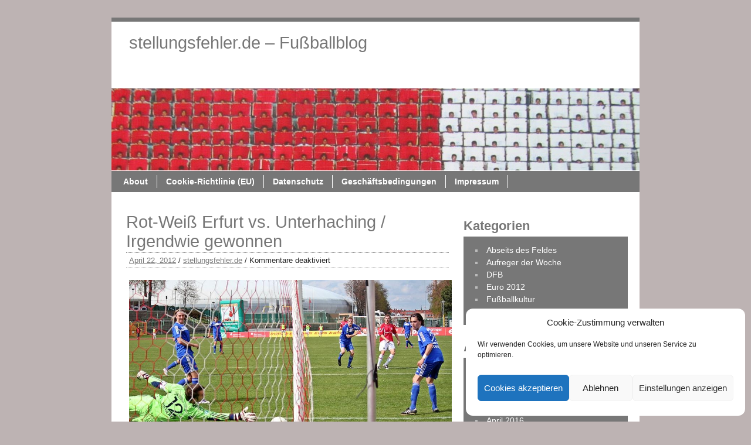

--- FILE ---
content_type: text/html; charset=UTF-8
request_url: https://stellungsfehler.de/2012/04/22/rot-weis-erfurt-vs-unterhaching-irgendwie-21-gewonnen/
body_size: 16669
content:
<!DOCTYPE html><!-- HTML 5 -->
<html lang="de">

<head>
	<meta http-equiv="Content-Type" content="text/html; charset=UTF-8" />
	<link rel="pingback" href="https://stellungsfehler.de/xmlrpc.php" />
	
	<title>Rot-Weiß Erfurt vs. Unterhaching / Irgendwie gewonnen | stellungsfehler.de - Fußballblog</title>

<meta name='robots' content='max-image-preview:large' />
<link rel='dns-prefetch' href='//fonts.googleapis.com' />
<link rel="alternate" type="application/rss+xml" title="stellungsfehler.de - Fußballblog &raquo; Feed" href="https://stellungsfehler.de/feed/" />
<link rel="alternate" type="application/rss+xml" title="stellungsfehler.de - Fußballblog &raquo; Kommentar-Feed" href="https://stellungsfehler.de/comments/feed/" />
<link rel="alternate" title="oEmbed (JSON)" type="application/json+oembed" href="https://stellungsfehler.de/wp-json/oembed/1.0/embed?url=https%3A%2F%2Fstellungsfehler.de%2F2012%2F04%2F22%2Frot-weis-erfurt-vs-unterhaching-irgendwie-21-gewonnen%2F" />
<link rel="alternate" title="oEmbed (XML)" type="text/xml+oembed" href="https://stellungsfehler.de/wp-json/oembed/1.0/embed?url=https%3A%2F%2Fstellungsfehler.de%2F2012%2F04%2F22%2Frot-weis-erfurt-vs-unterhaching-irgendwie-21-gewonnen%2F&#038;format=xml" />
<style id='wp-img-auto-sizes-contain-inline-css' type='text/css'>
img:is([sizes=auto i],[sizes^="auto," i]){contain-intrinsic-size:3000px 1500px}
/*# sourceURL=wp-img-auto-sizes-contain-inline-css */
</style>
<style id='wp-emoji-styles-inline-css' type='text/css'>

	img.wp-smiley, img.emoji {
		display: inline !important;
		border: none !important;
		box-shadow: none !important;
		height: 1em !important;
		width: 1em !important;
		margin: 0 0.07em !important;
		vertical-align: -0.1em !important;
		background: none !important;
		padding: 0 !important;
	}
/*# sourceURL=wp-emoji-styles-inline-css */
</style>
<style id='wp-block-library-inline-css' type='text/css'>
:root{--wp-block-synced-color:#7a00df;--wp-block-synced-color--rgb:122,0,223;--wp-bound-block-color:var(--wp-block-synced-color);--wp-editor-canvas-background:#ddd;--wp-admin-theme-color:#007cba;--wp-admin-theme-color--rgb:0,124,186;--wp-admin-theme-color-darker-10:#006ba1;--wp-admin-theme-color-darker-10--rgb:0,107,160.5;--wp-admin-theme-color-darker-20:#005a87;--wp-admin-theme-color-darker-20--rgb:0,90,135;--wp-admin-border-width-focus:2px}@media (min-resolution:192dpi){:root{--wp-admin-border-width-focus:1.5px}}.wp-element-button{cursor:pointer}:root .has-very-light-gray-background-color{background-color:#eee}:root .has-very-dark-gray-background-color{background-color:#313131}:root .has-very-light-gray-color{color:#eee}:root .has-very-dark-gray-color{color:#313131}:root .has-vivid-green-cyan-to-vivid-cyan-blue-gradient-background{background:linear-gradient(135deg,#00d084,#0693e3)}:root .has-purple-crush-gradient-background{background:linear-gradient(135deg,#34e2e4,#4721fb 50%,#ab1dfe)}:root .has-hazy-dawn-gradient-background{background:linear-gradient(135deg,#faaca8,#dad0ec)}:root .has-subdued-olive-gradient-background{background:linear-gradient(135deg,#fafae1,#67a671)}:root .has-atomic-cream-gradient-background{background:linear-gradient(135deg,#fdd79a,#004a59)}:root .has-nightshade-gradient-background{background:linear-gradient(135deg,#330968,#31cdcf)}:root .has-midnight-gradient-background{background:linear-gradient(135deg,#020381,#2874fc)}:root{--wp--preset--font-size--normal:16px;--wp--preset--font-size--huge:42px}.has-regular-font-size{font-size:1em}.has-larger-font-size{font-size:2.625em}.has-normal-font-size{font-size:var(--wp--preset--font-size--normal)}.has-huge-font-size{font-size:var(--wp--preset--font-size--huge)}.has-text-align-center{text-align:center}.has-text-align-left{text-align:left}.has-text-align-right{text-align:right}.has-fit-text{white-space:nowrap!important}#end-resizable-editor-section{display:none}.aligncenter{clear:both}.items-justified-left{justify-content:flex-start}.items-justified-center{justify-content:center}.items-justified-right{justify-content:flex-end}.items-justified-space-between{justify-content:space-between}.screen-reader-text{border:0;clip-path:inset(50%);height:1px;margin:-1px;overflow:hidden;padding:0;position:absolute;width:1px;word-wrap:normal!important}.screen-reader-text:focus{background-color:#ddd;clip-path:none;color:#444;display:block;font-size:1em;height:auto;left:5px;line-height:normal;padding:15px 23px 14px;text-decoration:none;top:5px;width:auto;z-index:100000}html :where(.has-border-color){border-style:solid}html :where([style*=border-top-color]){border-top-style:solid}html :where([style*=border-right-color]){border-right-style:solid}html :where([style*=border-bottom-color]){border-bottom-style:solid}html :where([style*=border-left-color]){border-left-style:solid}html :where([style*=border-width]){border-style:solid}html :where([style*=border-top-width]){border-top-style:solid}html :where([style*=border-right-width]){border-right-style:solid}html :where([style*=border-bottom-width]){border-bottom-style:solid}html :where([style*=border-left-width]){border-left-style:solid}html :where(img[class*=wp-image-]){height:auto;max-width:100%}:where(figure){margin:0 0 1em}html :where(.is-position-sticky){--wp-admin--admin-bar--position-offset:var(--wp-admin--admin-bar--height,0px)}@media screen and (max-width:600px){html :where(.is-position-sticky){--wp-admin--admin-bar--position-offset:0px}}

/*# sourceURL=wp-block-library-inline-css */
</style><style id='global-styles-inline-css' type='text/css'>
:root{--wp--preset--aspect-ratio--square: 1;--wp--preset--aspect-ratio--4-3: 4/3;--wp--preset--aspect-ratio--3-4: 3/4;--wp--preset--aspect-ratio--3-2: 3/2;--wp--preset--aspect-ratio--2-3: 2/3;--wp--preset--aspect-ratio--16-9: 16/9;--wp--preset--aspect-ratio--9-16: 9/16;--wp--preset--color--black: #000000;--wp--preset--color--cyan-bluish-gray: #abb8c3;--wp--preset--color--white: #ffffff;--wp--preset--color--pale-pink: #f78da7;--wp--preset--color--vivid-red: #cf2e2e;--wp--preset--color--luminous-vivid-orange: #ff6900;--wp--preset--color--luminous-vivid-amber: #fcb900;--wp--preset--color--light-green-cyan: #7bdcb5;--wp--preset--color--vivid-green-cyan: #00d084;--wp--preset--color--pale-cyan-blue: #8ed1fc;--wp--preset--color--vivid-cyan-blue: #0693e3;--wp--preset--color--vivid-purple: #9b51e0;--wp--preset--gradient--vivid-cyan-blue-to-vivid-purple: linear-gradient(135deg,rgb(6,147,227) 0%,rgb(155,81,224) 100%);--wp--preset--gradient--light-green-cyan-to-vivid-green-cyan: linear-gradient(135deg,rgb(122,220,180) 0%,rgb(0,208,130) 100%);--wp--preset--gradient--luminous-vivid-amber-to-luminous-vivid-orange: linear-gradient(135deg,rgb(252,185,0) 0%,rgb(255,105,0) 100%);--wp--preset--gradient--luminous-vivid-orange-to-vivid-red: linear-gradient(135deg,rgb(255,105,0) 0%,rgb(207,46,46) 100%);--wp--preset--gradient--very-light-gray-to-cyan-bluish-gray: linear-gradient(135deg,rgb(238,238,238) 0%,rgb(169,184,195) 100%);--wp--preset--gradient--cool-to-warm-spectrum: linear-gradient(135deg,rgb(74,234,220) 0%,rgb(151,120,209) 20%,rgb(207,42,186) 40%,rgb(238,44,130) 60%,rgb(251,105,98) 80%,rgb(254,248,76) 100%);--wp--preset--gradient--blush-light-purple: linear-gradient(135deg,rgb(255,206,236) 0%,rgb(152,150,240) 100%);--wp--preset--gradient--blush-bordeaux: linear-gradient(135deg,rgb(254,205,165) 0%,rgb(254,45,45) 50%,rgb(107,0,62) 100%);--wp--preset--gradient--luminous-dusk: linear-gradient(135deg,rgb(255,203,112) 0%,rgb(199,81,192) 50%,rgb(65,88,208) 100%);--wp--preset--gradient--pale-ocean: linear-gradient(135deg,rgb(255,245,203) 0%,rgb(182,227,212) 50%,rgb(51,167,181) 100%);--wp--preset--gradient--electric-grass: linear-gradient(135deg,rgb(202,248,128) 0%,rgb(113,206,126) 100%);--wp--preset--gradient--midnight: linear-gradient(135deg,rgb(2,3,129) 0%,rgb(40,116,252) 100%);--wp--preset--font-size--small: 13px;--wp--preset--font-size--medium: 20px;--wp--preset--font-size--large: 36px;--wp--preset--font-size--x-large: 42px;--wp--preset--spacing--20: 0.44rem;--wp--preset--spacing--30: 0.67rem;--wp--preset--spacing--40: 1rem;--wp--preset--spacing--50: 1.5rem;--wp--preset--spacing--60: 2.25rem;--wp--preset--spacing--70: 3.38rem;--wp--preset--spacing--80: 5.06rem;--wp--preset--shadow--natural: 6px 6px 9px rgba(0, 0, 0, 0.2);--wp--preset--shadow--deep: 12px 12px 50px rgba(0, 0, 0, 0.4);--wp--preset--shadow--sharp: 6px 6px 0px rgba(0, 0, 0, 0.2);--wp--preset--shadow--outlined: 6px 6px 0px -3px rgb(255, 255, 255), 6px 6px rgb(0, 0, 0);--wp--preset--shadow--crisp: 6px 6px 0px rgb(0, 0, 0);}:where(.is-layout-flex){gap: 0.5em;}:where(.is-layout-grid){gap: 0.5em;}body .is-layout-flex{display: flex;}.is-layout-flex{flex-wrap: wrap;align-items: center;}.is-layout-flex > :is(*, div){margin: 0;}body .is-layout-grid{display: grid;}.is-layout-grid > :is(*, div){margin: 0;}:where(.wp-block-columns.is-layout-flex){gap: 2em;}:where(.wp-block-columns.is-layout-grid){gap: 2em;}:where(.wp-block-post-template.is-layout-flex){gap: 1.25em;}:where(.wp-block-post-template.is-layout-grid){gap: 1.25em;}.has-black-color{color: var(--wp--preset--color--black) !important;}.has-cyan-bluish-gray-color{color: var(--wp--preset--color--cyan-bluish-gray) !important;}.has-white-color{color: var(--wp--preset--color--white) !important;}.has-pale-pink-color{color: var(--wp--preset--color--pale-pink) !important;}.has-vivid-red-color{color: var(--wp--preset--color--vivid-red) !important;}.has-luminous-vivid-orange-color{color: var(--wp--preset--color--luminous-vivid-orange) !important;}.has-luminous-vivid-amber-color{color: var(--wp--preset--color--luminous-vivid-amber) !important;}.has-light-green-cyan-color{color: var(--wp--preset--color--light-green-cyan) !important;}.has-vivid-green-cyan-color{color: var(--wp--preset--color--vivid-green-cyan) !important;}.has-pale-cyan-blue-color{color: var(--wp--preset--color--pale-cyan-blue) !important;}.has-vivid-cyan-blue-color{color: var(--wp--preset--color--vivid-cyan-blue) !important;}.has-vivid-purple-color{color: var(--wp--preset--color--vivid-purple) !important;}.has-black-background-color{background-color: var(--wp--preset--color--black) !important;}.has-cyan-bluish-gray-background-color{background-color: var(--wp--preset--color--cyan-bluish-gray) !important;}.has-white-background-color{background-color: var(--wp--preset--color--white) !important;}.has-pale-pink-background-color{background-color: var(--wp--preset--color--pale-pink) !important;}.has-vivid-red-background-color{background-color: var(--wp--preset--color--vivid-red) !important;}.has-luminous-vivid-orange-background-color{background-color: var(--wp--preset--color--luminous-vivid-orange) !important;}.has-luminous-vivid-amber-background-color{background-color: var(--wp--preset--color--luminous-vivid-amber) !important;}.has-light-green-cyan-background-color{background-color: var(--wp--preset--color--light-green-cyan) !important;}.has-vivid-green-cyan-background-color{background-color: var(--wp--preset--color--vivid-green-cyan) !important;}.has-pale-cyan-blue-background-color{background-color: var(--wp--preset--color--pale-cyan-blue) !important;}.has-vivid-cyan-blue-background-color{background-color: var(--wp--preset--color--vivid-cyan-blue) !important;}.has-vivid-purple-background-color{background-color: var(--wp--preset--color--vivid-purple) !important;}.has-black-border-color{border-color: var(--wp--preset--color--black) !important;}.has-cyan-bluish-gray-border-color{border-color: var(--wp--preset--color--cyan-bluish-gray) !important;}.has-white-border-color{border-color: var(--wp--preset--color--white) !important;}.has-pale-pink-border-color{border-color: var(--wp--preset--color--pale-pink) !important;}.has-vivid-red-border-color{border-color: var(--wp--preset--color--vivid-red) !important;}.has-luminous-vivid-orange-border-color{border-color: var(--wp--preset--color--luminous-vivid-orange) !important;}.has-luminous-vivid-amber-border-color{border-color: var(--wp--preset--color--luminous-vivid-amber) !important;}.has-light-green-cyan-border-color{border-color: var(--wp--preset--color--light-green-cyan) !important;}.has-vivid-green-cyan-border-color{border-color: var(--wp--preset--color--vivid-green-cyan) !important;}.has-pale-cyan-blue-border-color{border-color: var(--wp--preset--color--pale-cyan-blue) !important;}.has-vivid-cyan-blue-border-color{border-color: var(--wp--preset--color--vivid-cyan-blue) !important;}.has-vivid-purple-border-color{border-color: var(--wp--preset--color--vivid-purple) !important;}.has-vivid-cyan-blue-to-vivid-purple-gradient-background{background: var(--wp--preset--gradient--vivid-cyan-blue-to-vivid-purple) !important;}.has-light-green-cyan-to-vivid-green-cyan-gradient-background{background: var(--wp--preset--gradient--light-green-cyan-to-vivid-green-cyan) !important;}.has-luminous-vivid-amber-to-luminous-vivid-orange-gradient-background{background: var(--wp--preset--gradient--luminous-vivid-amber-to-luminous-vivid-orange) !important;}.has-luminous-vivid-orange-to-vivid-red-gradient-background{background: var(--wp--preset--gradient--luminous-vivid-orange-to-vivid-red) !important;}.has-very-light-gray-to-cyan-bluish-gray-gradient-background{background: var(--wp--preset--gradient--very-light-gray-to-cyan-bluish-gray) !important;}.has-cool-to-warm-spectrum-gradient-background{background: var(--wp--preset--gradient--cool-to-warm-spectrum) !important;}.has-blush-light-purple-gradient-background{background: var(--wp--preset--gradient--blush-light-purple) !important;}.has-blush-bordeaux-gradient-background{background: var(--wp--preset--gradient--blush-bordeaux) !important;}.has-luminous-dusk-gradient-background{background: var(--wp--preset--gradient--luminous-dusk) !important;}.has-pale-ocean-gradient-background{background: var(--wp--preset--gradient--pale-ocean) !important;}.has-electric-grass-gradient-background{background: var(--wp--preset--gradient--electric-grass) !important;}.has-midnight-gradient-background{background: var(--wp--preset--gradient--midnight) !important;}.has-small-font-size{font-size: var(--wp--preset--font-size--small) !important;}.has-medium-font-size{font-size: var(--wp--preset--font-size--medium) !important;}.has-large-font-size{font-size: var(--wp--preset--font-size--large) !important;}.has-x-large-font-size{font-size: var(--wp--preset--font-size--x-large) !important;}
/*# sourceURL=global-styles-inline-css */
</style>

<style id='classic-theme-styles-inline-css' type='text/css'>
/*! This file is auto-generated */
.wp-block-button__link{color:#fff;background-color:#32373c;border-radius:9999px;box-shadow:none;text-decoration:none;padding:calc(.667em + 2px) calc(1.333em + 2px);font-size:1.125em}.wp-block-file__button{background:#32373c;color:#fff;text-decoration:none}
/*# sourceURL=/wp-includes/css/classic-themes.min.css */
</style>
<link rel='stylesheet' id='cptch_stylesheet-css' href='https://stellungsfehler.de/wp-content/plugins/captcha/css/front_end_style.css?ver=4.4.5' type='text/css' media='all' />
<link rel='stylesheet' id='dashicons-css' href='https://stellungsfehler.de/wp-includes/css/dashicons.min.css?ver=6.9' type='text/css' media='all' />
<link rel='stylesheet' id='cptch_desktop_style-css' href='https://stellungsfehler.de/wp-content/plugins/captcha/css/desktop_style.css?ver=4.4.5' type='text/css' media='all' />
<link rel='stylesheet' id='cmplz-general-css' href='https://stellungsfehler.de/wp-content/plugins/complianz-gdpr/assets/css/cookieblocker.min.css?ver=1765893192' type='text/css' media='all' />
<link rel='stylesheet' id='zeeBusiness_stylesheet-css' href='https://stellungsfehler.de/wp-content/themes/zeebusiness/style.css?ver=6.9' type='text/css' media='all' />
<link rel='stylesheet' id='zeeBusiness_colorscheme-css' href='https://stellungsfehler.de/wp-content/themes/zeebusiness/includes/css/colorschemes/grey.css?ver=6.9' type='text/css' media='all' />
<link rel='stylesheet' id='themezee_default_font-css' href='http://fonts.googleapis.com/css?family=Nobile&#038;ver=6.9' type='text/css' media='all' />
<script type="text/javascript" src="https://stellungsfehler.de/wp-includes/js/jquery/jquery.min.js?ver=3.7.1" id="jquery-core-js"></script>
<script type="text/javascript" src="https://stellungsfehler.de/wp-includes/js/jquery/jquery-migrate.min.js?ver=3.4.1" id="jquery-migrate-js"></script>
<script type="text/javascript" src="https://stellungsfehler.de/wp-content/themes/zeebusiness/includes/js/jquery.cycle.all.min.js?ver=6.9" id="zee_jquery-cycle-js"></script>
<link rel="https://api.w.org/" href="https://stellungsfehler.de/wp-json/" /><link rel="alternate" title="JSON" type="application/json" href="https://stellungsfehler.de/wp-json/wp/v2/posts/1678" /><link rel="EditURI" type="application/rsd+xml" title="RSD" href="https://stellungsfehler.de/xmlrpc.php?rsd" />
<meta name="generator" content="WordPress 6.9" />
<link rel="canonical" href="https://stellungsfehler.de/2012/04/22/rot-weis-erfurt-vs-unterhaching-irgendwie-21-gewonnen/" />
<link rel='shortlink' href='https://stellungsfehler.de/?p=1678' />
			<style>.cmplz-hidden {
					display: none !important;
				}</style>
        <script type="text/javascript">
            var jQueryMigrateHelperHasSentDowngrade = false;

			window.onerror = function( msg, url, line, col, error ) {
				// Break out early, do not processing if a downgrade reqeust was already sent.
				if ( jQueryMigrateHelperHasSentDowngrade ) {
					return true;
                }

				var xhr = new XMLHttpRequest();
				var nonce = 'a5df4c0ee6';
				var jQueryFunctions = [
					'andSelf',
					'browser',
					'live',
					'boxModel',
					'support.boxModel',
					'size',
					'swap',
					'clean',
					'sub',
                ];
				var match_pattern = /\)\.(.+?) is not a function/;
                var erroredFunction = msg.match( match_pattern );

                // If there was no matching functions, do not try to downgrade.
                if ( null === erroredFunction || typeof erroredFunction !== 'object' || typeof erroredFunction[1] === "undefined" || -1 === jQueryFunctions.indexOf( erroredFunction[1] ) ) {
                    return true;
                }

                // Set that we've now attempted a downgrade request.
                jQueryMigrateHelperHasSentDowngrade = true;

				xhr.open( 'POST', 'https://stellungsfehler.de/wp-admin/admin-ajax.php' );
				xhr.setRequestHeader( 'Content-Type', 'application/x-www-form-urlencoded' );
				xhr.onload = function () {
					var response,
                        reload = false;

					if ( 200 === xhr.status ) {
                        try {
                        	response = JSON.parse( xhr.response );

                        	reload = response.data.reload;
                        } catch ( e ) {
                        	reload = false;
                        }
                    }

					// Automatically reload the page if a deprecation caused an automatic downgrade, ensure visitors get the best possible experience.
					if ( reload ) {
						location.reload();
                    }
				};

				xhr.send( encodeURI( 'action=jquery-migrate-downgrade-version&_wpnonce=' + nonce ) );

				// Suppress error alerts in older browsers
				return true;
			}
        </script>

		<script type="text/javascript">
				//<![CDATA[
					jQuery(document).ready(function($) {
						$('#nav ul').css({display: 'none'}); // Opera Fix
						$('#nav li').hover(function(){
							$(this).find('ul:first').css({visibility: 'visible',display: 'none'}).slideDown(350);
						},function(){
							$(this).find('ul:first').css({visibility: 'hidden'});
						});
						
						$('#topnav ul').css({display: 'none'}); // Opera Fix
						$('#topnav li').hover(function(){
							$(this).find('ul:first').css({visibility: 'visible',display: 'none'}).slideDown(350);
						},function(){
							$(this).find('ul:first').css({visibility: 'hidden'});
						});
					});
				//]]>
				</script><style type="text/css"></style><style type="text/css">.recentcomments a{display:inline !important;padding:0 !important;margin:0 !important;}</style><style type="text/css" id="custom-background-css">
body.custom-background { background-color: #bdb3b3; }
</style>
	</head>

<body data-cmplz=1 class="wp-singular post-template-default single single-post postid-1678 single-format-standard custom-background wp-theme-zeebusiness">

<div id="wrapper">

		<div id="header">

		<div id="head">
			<div id="logo">
									<a href="https://stellungsfehler.de/"><h1>stellungsfehler.de &#8211; Fußballblog</h1></a>
							</div>
			<div id="topnavi">
				<ul id="nav" class="menu"><li class="page_item page-item-1195"><a href="https://stellungsfehler.de/about/">About</a></li>
<li class="page_item page-item-3790"><a href="https://stellungsfehler.de/cookie-richtlinie-eu/">Cookie-Richtlinie (EU)</a></li>
<li class="page_item page-item-3758"><a href="https://stellungsfehler.de/datenschutz/">Datenschutz</a></li>
<li class="page_item page-item-3843"><a href="https://stellungsfehler.de/geschaeftsbedingungen/">Geschäftsbedingungen</a></li>
<li class="page_item page-item-52"><a href="https://stellungsfehler.de/impressum-2/">Impressum</a></li>
</ul>			</div>
		</div>
	</div>
		
			<div id="custom_header">
			<img src="https://www.stellungsfehler.de/wp-content/uploads/2011/08/cropped-Header.jpg" />
		</div>
		
	<div id="navi">
		<ul id="nav" class="menu"><li class="page_item page-item-1195"><a href="https://stellungsfehler.de/about/">About</a></li>
<li class="page_item page-item-3790"><a href="https://stellungsfehler.de/cookie-richtlinie-eu/">Cookie-Richtlinie (EU)</a></li>
<li class="page_item page-item-3758"><a href="https://stellungsfehler.de/datenschutz/">Datenschutz</a></li>
<li class="page_item page-item-3843"><a href="https://stellungsfehler.de/geschaeftsbedingungen/">Geschäftsbedingungen</a></li>
<li class="page_item page-item-52"><a href="https://stellungsfehler.de/impressum-2/">Impressum</a></li>
</ul>	</div>
	<div class="clear"></div>
	
	<div id="wrap">
	<div id="content">

		
			<div id="post-1678" class="post-1678 post type-post status-publish format-standard hentry category-rwe tag-caillas tag-chemnitz tag-drexler tag-emmerling tag-engelhardt tag-erfurt tag-morabit tag-pfingsten-reddig tag-reichwein tag-rot-weis-erfurt tag-rwe-2 tag-schadlich tag-sponsel tag-unterhaching">
			
				<h2 class="post-title">Rot-Weiß Erfurt vs. Unterhaching / Irgendwie gewonnen</h2>
					
				<div class="postmeta">	<a href="https://stellungsfehler.de/2012/04/22/rot-weis-erfurt-vs-unterhaching-irgendwie-21-gewonnen/">April 22, 2012</a> / 
<a href="https://stellungsfehler.de/author/stellungsfehler-de/" title="Beiträge von stellungsfehler.de" rel="author">stellungsfehler.de</a> / <span>Kommentare deaktiviert<span class="screen-reader-text"> für Rot-Weiß Erfurt vs. Unterhaching / Irgendwie gewonnen</span></span></div>
				
				<div class="entry">
										<p><img fetchpriority="high" decoding="async" class="alignleft size-full wp-image-1689" title="rwe vs. haching npr" src="https://www.stellungsfehler.de/wp-content/uploads/2012/04/rwe-vs.-haching-npr.jpg" alt="" width="641" height="427" srcset="https://stellungsfehler.de/wp-content/uploads/2012/04/rwe-vs.-haching-npr.jpg 900w, https://stellungsfehler.de/wp-content/uploads/2012/04/rwe-vs.-haching-npr-300x200.jpg 300w" sizes="(max-width: 641px) 100vw, 641px" />Pfingsten-Reddig schaut seinem Tor zu / © <a href="http://www.fototifosi.de/" target="_blank">www.fototifosi.de</a></p>
<p>Es gab in dieser Saison einige Spiele, die der FC Rot-Weiß Erfurt im heimischen Steigerwaldstadion hätte gewinnen müssen. Jenes vom Samstag gegen Unterhaching gehört definitiv nicht in diese Kategorie. Wenn es <del>dumm</del> normal läuft, führen die Gäste zur Halbzeit mit 3:1. Mindestens.</p>
<p><strong>Sponsel könnte auch Handballtorwart</strong></p>
<p>Dabei begann es richtig gut. Pfingsten-Reddig, Morabit und der Meister höchstselbst waren an den Vorbereitungen zu Reichweins Führungstreffer beteiligt. Da waren noch keine 120 Sekunden gespielt und alle hofften auf eine Gala à la Sandhausen. Dass nichts daraus wurde, lag in erster Linie an der SpVgg Unterhaching. Bereits unmittelbar nach dem Gegentreffer hatten sie die Riesenchance auf den Ausgleich. Andreas Sponsel wurde zu einer ersten Glanzparade genötigt, weitere vier Mal wehrte er anschließend Schüsse aus kürzester Entfernung ab; die Sinnhaftigkeit seiner Vertragsverlängerung eindrucksvoll unterstreichend. Ihm allein war es zu danken, dass der Ausgleich erst kurz vor dem Halbzeitpfiff fiel. Gegen Hefeles Schuss aus abermals kürzester Distanz war er chancenlos. Es war ohnehin nur eine Frage, wann der Ausgleich fallen würde, nicht ob.</p>
<p>Ehrlich gesagt waren meine Hoffnungen auf eine bessere zweite Halbzeit des RWE arg limitiert. Wortschatz von Podolski nichts dagegen. Wer sich für die derzeitigen fußballerischen Baustellen des RWE interessiert, muss sich keinen Cutter suchen. Ein Videoband der ersten Hälfte genügt vollauf. En suite gaben sich alle Defizite die Ehre: Das zentrale Mittelfeld bekam keinen Zugriff auf ihre jeweiligen Kombattanten in dieser entscheidenden Zone. Entweder stand man zu weit von den Gegenspielern entfernt oder attackierte diese nicht aggressiv genug. Des Gleichen war die Raumaufteilung mangelhaft. Den Hachingern gelang es immer wieder, flache, vertikale Bälle zu spielen, ein sicheres Indiz dafür, dass das Verstellen der Passwege nicht wirklich funktioniert. Was die Verteidiger zuverlässig alt aussehen lässt.</p>
<p><strong>Schlagseite auf links / Segen und Fluch in einem</strong></p>
<p>Zudem hatte das Spiel des RWE, nicht zum ersten Mal, schwere Schlagseite nach links. Ich denke, nein, ich bin sicher, dass dies in erster Linie mit der Positionierung von Olivier Caillas auf der linken Abwehrseite zu tun hat. Wird hinten herausgespielt, ist es zumeist Caillas der den Spielaufbau betreibt. Er versucht zunächst schon (taktisch lehrbuchmäßig), das Aufbauspiel zentral anzulegen. Sind allerdings die Passwege auf die beiden 6er verstellt, spielt er dann aber sehr häufig einen langen Ball auf die linke Seite. Diese Zuspiele haben meist eine hohe Qualität, weswegen Morabit und Pfingsten-Reddig sich häufig in diesen Raum orientieren. Zusätzlich zum offensiven Spieler auf dieser Seite (z.B. Drexler) und zum evtl. noch aufrückenden Caillas selbst. Was für eine hohe spielerische Qualität auf dieser Seite sorgt. Meiner Schätzung nach sind mindestens die Hälfte aller Tore und Torchancen des RWE  in der zweiten Saisonhälfte auf diese Weise entstanden. So what, ist doch prima! Im Grunde schon, wenn da nicht noch die rechte Hälfte des Spielfeldes wäre. Dazu muss man sich klar machen, das Pfingsten-Reddig um nach links zu kommen, den eigentlich auf dieser Seite des zentralen Mittelfeldes agierenden Engelhardt quasi links überholen muss. Wird der Ball in so einem Moment vom Gegner abgefangen, ergeben sich auf unserer rechten Defensivseite unendliche Räume für schnelle Konter. Das ist dann kaum zu verteidigen.</p>
<p>Stefan Emmerling weiß um dieses Manko. Es ist halt nur verdammt schwer zu beheben, da unser Offensivspiel über die rechte Seite eklatante spielerische Defizite aufweist. Weidlich, mit mehr Schatten als Licht (und insgesamt einer Stagnation in seiner Entwicklung) und Ofosu-Ayeh, der zwar rackert wie ein Grubengaul, aber mit seinen Forrest-Gump-Gedächtnisläufen zu einem konstruktiven, passorientierten Spielaufbau wenig beiträgt. Nun, das Problem der linksseitigen Asynchronität wird sich mit dem Abschied von Olivier Caillas vermutlich erübrigen. Um eine raumgreifende initiale Spielgestaltung seiner Elf muss sich Stefan Emmerling jedoch weiterhin sorgen. Eine &#8211; möglicherweise auch durch neues Personal herbeizuführende &#8211; Verstärkung der rechten Seite spielt dabei in seinen Überlegungen gewiss eine Rolle.</p>
<p><strong>Ein Endspiel in Chemnitz / Auch für die Mannschaft?</strong></p>
<p>Wie gesagt, ich hatte mich eigentlich von allen Hoffnungen für diese Begegnung verabschiedet. Und die ersten Minuten der zweiten Halbzeit schienen wenig geeignet, mich vom Gegenteil zu überzeugen. Doch dann drehte das Spiel, ebenso unvermittelt wie deutlich sichtbar: Der RWE gewann mehr Zweikämpfe, zweite Bälle wurden erobert, die Passgenauigkeit erhöht, es gelang sogar die ein oder andere Spielverlagerung auf die rechte Seite. Nach dem Tor von Pfingsten-Reddig waren die Hachinger zunächst nicht in der Lage etwas Zwingendes zu erwidern. Der RWE schien das Ergebnis nach Hause schaukeln zu können. Das war optimistisch gedacht. Von mir und wohl gleichfalls von der Mannschaft. Denn in den letzten Minuten kam es zu einem Dauer-Tohuwabohu im Erfurter Strafraum. Der Fußballgott mag ein launischer Himmelsfürst sein &#8211; grundhaft ungerecht ist er nicht. Das Glück, jenes uns in einigen Saisonspielen abging, war dem RWE in der crunch-time gegen Unterhaching gewogen. Die drei Punkte blieben im Steigerwaldstadion.</p>
<p>Jetzt Chemnitz. Die verloren zwar in Regensburg, allerdings höchst unglücklich, denn der CFC war dort in weiten Phasen das bessere Team. Die Mannschaft von Gerd Schädlich wird bis in die letzte Synapse hinein motiviert sein. Emmerlings Spieler erwartet zudem ein emotional aufgeheizter Hexenkessel. Dort kann nur erfolgreich sein, wer über <em>90 Minuten</em> engagierten, strukturierten und konzentrierten Fußball spielt. Das Setzen gelegentlicher spielerischer Glanzlichter wird im Stadion an der Gellertstraße nicht mal ansatzweise genügen. Nicht gegen diesen Gegner, nicht in dieser Atmosphäre. Aber, ich wüsste keinen geeigneteren Anlass für die Mannschaft, alle Kritiker von ihrer fußballerischen und charakterlichen Stärke zu überzeugen. Auf geht&#8217;s Jungs!</p>
					<div class="clear"></div>
										<!-- <rdf:RDF xmlns:rdf="http://www.w3.org/1999/02/22-rdf-syntax-ns#"
			xmlns:dc="http://purl.org/dc/elements/1.1/"
			xmlns:trackback="http://madskills.com/public/xml/rss/module/trackback/">
		<rdf:Description rdf:about="https://stellungsfehler.de/2012/04/22/rot-weis-erfurt-vs-unterhaching-irgendwie-21-gewonnen/"
    dc:identifier="https://stellungsfehler.de/2012/04/22/rot-weis-erfurt-vs-unterhaching-irgendwie-21-gewonnen/"
    dc:title="Rot-Weiß Erfurt vs. Unterhaching / Irgendwie gewonnen"
    trackback:ping="https://stellungsfehler.de/2012/04/22/rot-weis-erfurt-vs-unterhaching-irgendwie-21-gewonnen/trackback/" />
</rdf:RDF> -->			
				</div>
				
				<div class="postinfo">Kategorie:<a href="https://stellungsfehler.de/category/rwe/" rel="category tag">Rot-Weiß Erfurt</a> / Tags:<a href="https://stellungsfehler.de/tag/caillas/" rel="tag">Caillas</a>, <a href="https://stellungsfehler.de/tag/chemnitz/" rel="tag">Chemnitz</a>, <a href="https://stellungsfehler.de/tag/drexler/" rel="tag">Drexler</a>, <a href="https://stellungsfehler.de/tag/emmerling/" rel="tag">Emmerling</a>, <a href="https://stellungsfehler.de/tag/engelhardt/" rel="tag">Engelhardt</a>, <a href="https://stellungsfehler.de/tag/erfurt/" rel="tag">Erfurt</a>, <a href="https://stellungsfehler.de/tag/morabit/" rel="tag">Morabit</a>, <a href="https://stellungsfehler.de/tag/pfingsten-reddig/" rel="tag">Pfingsten-Reddig</a>, <a href="https://stellungsfehler.de/tag/reichwein/" rel="tag">Reichwein</a>, <a href="https://stellungsfehler.de/tag/rot-weis-erfurt/" rel="tag">Rot-Weiß Erfurt</a>, <a href="https://stellungsfehler.de/tag/rwe-2/" rel="tag">RWE</a>, <a href="https://stellungsfehler.de/tag/schadlich/" rel="tag">Schädlich</a>, <a href="https://stellungsfehler.de/tag/sponsel/" rel="tag">Sponsel</a>, <a href="https://stellungsfehler.de/tag/unterhaching/" rel="tag">Unterhaching</a></div>

			</div>
					
		

			<p class="nocomments">Kommentare sind geschlossen.</p>
	
		
	</div>
		
	
<div id="sidebar">
		<ul>

<li id="categories-3" class="widget widget_categories"><h2 class="widgettitle">Kategorien</h2>

			<ul>
					<li class="cat-item cat-item-9"><a href="https://stellungsfehler.de/category/abseits-des-feldes/">Abseits des Feldes</a>
</li>
	<li class="cat-item cat-item-6"><a href="https://stellungsfehler.de/category/aufreger-der-woche/">Aufreger der Woche</a>
</li>
	<li class="cat-item cat-item-85"><a href="https://stellungsfehler.de/category/dfb/">DFB</a>
</li>
	<li class="cat-item cat-item-121"><a href="https://stellungsfehler.de/category/euro-2012/">Euro 2012</a>
</li>
	<li class="cat-item cat-item-10"><a href="https://stellungsfehler.de/category/fusballkultur/">Fußballkultur</a>
</li>
	<li class="cat-item cat-item-4"><a href="https://stellungsfehler.de/category/rwe/">Rot-Weiß Erfurt</a>
</li>
			</ul>

			</li>
<li id="archives-3" class="widget widget_archive"><h2 class="widgettitle">Archiv</h2>

			<ul>
					<li><a href='https://stellungsfehler.de/2020/07/'>Juli 2020</a></li>
	<li><a href='https://stellungsfehler.de/2017/03/'>März 2017</a></li>
	<li><a href='https://stellungsfehler.de/2017/02/'>Februar 2017</a></li>
	<li><a href='https://stellungsfehler.de/2016/06/'>Juni 2016</a></li>
	<li><a href='https://stellungsfehler.de/2016/04/'>April 2016</a></li>
	<li><a href='https://stellungsfehler.de/2016/03/'>März 2016</a></li>
	<li><a href='https://stellungsfehler.de/2016/02/'>Februar 2016</a></li>
	<li><a href='https://stellungsfehler.de/2015/10/'>Oktober 2015</a></li>
	<li><a href='https://stellungsfehler.de/2015/09/'>September 2015</a></li>
	<li><a href='https://stellungsfehler.de/2015/08/'>August 2015</a></li>
	<li><a href='https://stellungsfehler.de/2015/07/'>Juli 2015</a></li>
	<li><a href='https://stellungsfehler.de/2015/06/'>Juni 2015</a></li>
	<li><a href='https://stellungsfehler.de/2015/04/'>April 2015</a></li>
	<li><a href='https://stellungsfehler.de/2015/03/'>März 2015</a></li>
	<li><a href='https://stellungsfehler.de/2015/02/'>Februar 2015</a></li>
	<li><a href='https://stellungsfehler.de/2014/10/'>Oktober 2014</a></li>
	<li><a href='https://stellungsfehler.de/2014/09/'>September 2014</a></li>
	<li><a href='https://stellungsfehler.de/2014/08/'>August 2014</a></li>
	<li><a href='https://stellungsfehler.de/2014/07/'>Juli 2014</a></li>
	<li><a href='https://stellungsfehler.de/2014/06/'>Juni 2014</a></li>
	<li><a href='https://stellungsfehler.de/2014/04/'>April 2014</a></li>
	<li><a href='https://stellungsfehler.de/2014/03/'>März 2014</a></li>
	<li><a href='https://stellungsfehler.de/2014/02/'>Februar 2014</a></li>
	<li><a href='https://stellungsfehler.de/2014/01/'>Januar 2014</a></li>
	<li><a href='https://stellungsfehler.de/2013/11/'>November 2013</a></li>
	<li><a href='https://stellungsfehler.de/2013/10/'>Oktober 2013</a></li>
	<li><a href='https://stellungsfehler.de/2013/09/'>September 2013</a></li>
	<li><a href='https://stellungsfehler.de/2013/08/'>August 2013</a></li>
	<li><a href='https://stellungsfehler.de/2013/07/'>Juli 2013</a></li>
	<li><a href='https://stellungsfehler.de/2013/06/'>Juni 2013</a></li>
	<li><a href='https://stellungsfehler.de/2013/05/'>Mai 2013</a></li>
	<li><a href='https://stellungsfehler.de/2013/04/'>April 2013</a></li>
	<li><a href='https://stellungsfehler.de/2013/03/'>März 2013</a></li>
	<li><a href='https://stellungsfehler.de/2013/02/'>Februar 2013</a></li>
	<li><a href='https://stellungsfehler.de/2012/12/'>Dezember 2012</a></li>
	<li><a href='https://stellungsfehler.de/2012/11/'>November 2012</a></li>
	<li><a href='https://stellungsfehler.de/2012/10/'>Oktober 2012</a></li>
	<li><a href='https://stellungsfehler.de/2012/09/'>September 2012</a></li>
	<li><a href='https://stellungsfehler.de/2012/08/'>August 2012</a></li>
	<li><a href='https://stellungsfehler.de/2012/07/'>Juli 2012</a></li>
	<li><a href='https://stellungsfehler.de/2012/06/'>Juni 2012</a></li>
	<li><a href='https://stellungsfehler.de/2012/05/'>Mai 2012</a></li>
	<li><a href='https://stellungsfehler.de/2012/04/'>April 2012</a></li>
	<li><a href='https://stellungsfehler.de/2012/03/'>März 2012</a></li>
	<li><a href='https://stellungsfehler.de/2012/02/'>Februar 2012</a></li>
	<li><a href='https://stellungsfehler.de/2012/01/'>Januar 2012</a></li>
	<li><a href='https://stellungsfehler.de/2011/12/'>Dezember 2011</a></li>
	<li><a href='https://stellungsfehler.de/2011/11/'>November 2011</a></li>
	<li><a href='https://stellungsfehler.de/2011/10/'>Oktober 2011</a></li>
	<li><a href='https://stellungsfehler.de/2011/09/'>September 2011</a></li>
	<li><a href='https://stellungsfehler.de/2011/08/'>August 2011</a></li>
			</ul>

			</li>
<li id="recent-comments-4" class="widget widget_recent_comments"><h2 class="widgettitle">Kommentare</h2>
<ul id="recentcomments"><li class="recentcomments"><span class="comment-author-link">Fedor Freytag</span> bei <a href="https://stellungsfehler.de/2017/03/30/wir-wollen-doch-nur-spielen/#comment-4845">Wir wollen doch nur spielen</a></li><li class="recentcomments"><span class="comment-author-link">HUKL</span> bei <a href="https://stellungsfehler.de/2017/03/30/wir-wollen-doch-nur-spielen/#comment-4843">Wir wollen doch nur spielen</a></li><li class="recentcomments"><span class="comment-author-link">Fedor Freytag</span> bei <a href="https://stellungsfehler.de/2017/03/30/wir-wollen-doch-nur-spielen/#comment-4841">Wir wollen doch nur spielen</a></li><li class="recentcomments"><span class="comment-author-link">Nummer13</span> bei <a href="https://stellungsfehler.de/2017/03/30/wir-wollen-doch-nur-spielen/#comment-4840">Wir wollen doch nur spielen</a></li><li class="recentcomments"><span class="comment-author-link">Fabian</span> bei <a href="https://stellungsfehler.de/2017/02/11/die-gefangene-von-alcatraz/#comment-4003">Die Gefangene von Alcatraz</a></li></ul></li>
<li id="linkcat-2" class="widget widget_links"><h2 class="widgettitle">Blogroll</h2>

	<ul class='xoxo blogroll'>
<li><a href="http://www.11freunde.de" target="_blank">11Freunde</a></li>
<li><a href="http://www.entscheidend-is-aufm-platz.de/">Entscheidend is auf&#039;m Platz</a></li>
<li><a href="http://dasfcsblog.wordpress.com/">FCS-Blog</a></li>
<li><a href="http://freitagsspiel.de" target="_blank">freitagsspiel</a></li>
<li><a href="http://www.rotebrauseblogger.de" target="_blank">rotebrauseblogger</a></li>
<li><a href="http://spielverlagerung.de/" target="_blank">spielverlagerung.de</a></li>
<li><a href="http://www.trainer-baade.de/" target="_blank">Trainer Baade</a></li>
<li><a href="http://www.zumblondenengel.de/">Zum blonden Engel</a></li>

	</ul>
</li>


		<li id="recent-posts-3" class="widget widget_recent_entries">
		<h2 class="widgettitle">Neue Artikel</h2>

		<ul>
											<li>
					<a href="https://stellungsfehler.de/2020/07/31/ddr-olympiasieg-im-fussball-1976-der-vergessene-triumph/">DDR-Olympiasieg im Fußball 1976: Der vergessene Triumph</a>
									</li>
											<li>
					<a href="https://stellungsfehler.de/2017/03/30/wir-wollen-doch-nur-spielen/">Wir wollen doch nur spielen</a>
									</li>
											<li>
					<a href="https://stellungsfehler.de/2017/02/11/die-gefangene-von-alcatraz/">Die Gefangene von Alcatraz</a>
									</li>
											<li>
					<a href="https://stellungsfehler.de/2016/06/02/waere-nutzbar-gewesen/">&#8222;&#8230; wäre &#8230; nutzbar gewesen.&#8220;</a>
									</li>
					</ul>

		</li>
<li id="search-3" class="widget widget_search"><form role="search" method="get" id="searchform" class="searchform" action="https://stellungsfehler.de/">
				<div>
					<label class="screen-reader-text" for="s">Suche nach:</label>
					<input type="text" value="" name="s" id="s" />
					<input type="submit" id="searchsubmit" value="Suchen" />
				</div>
			</form></li>
	
	</ul>
	</div>	<div class="clear"></div>
	</div><!-- end #wrap -->
				
				<div id="footer">
						<div id="foot_navi">
							</div>
		</div>
		<div class="clear"></div>
				
</div><!-- end #wrapper -->

	<div class="credit_link">	<a href="http://themezee.com/">WordPress Theme von ThemeZee</a>
</div>
	<script type="speculationrules">
{"prefetch":[{"source":"document","where":{"and":[{"href_matches":"/*"},{"not":{"href_matches":["/wp-*.php","/wp-admin/*","/wp-content/uploads/*","/wp-content/*","/wp-content/plugins/*","/wp-content/themes/zeebusiness/*","/*\\?(.+)"]}},{"not":{"selector_matches":"a[rel~=\"nofollow\"]"}},{"not":{"selector_matches":".no-prefetch, .no-prefetch a"}}]},"eagerness":"conservative"}]}
</script>
<div style="clear:both;width:100%;text-align:center; font-size:11px; "><a target="_blank" title="WP2Social Auto Publish" href="https://xyzscripts.com/wordpress-plugins/facebook-auto-publish/compare" >WP2Social Auto Publish</a> Powered By : <a target="_blank" title="PHP Scripts & Programs" href="http://www.xyzscripts.com" >XYZScripts.com</a></div>
<!-- Consent Management powered by Complianz | GDPR/CCPA Cookie Consent https://wordpress.org/plugins/complianz-gdpr -->
<div id="cmplz-cookiebanner-container"><div class="cmplz-cookiebanner cmplz-hidden banner-1 bottom-right-view-preferences optin cmplz-bottom-right cmplz-categories-type-view-preferences" aria-modal="true" data-nosnippet="true" role="dialog" aria-live="polite" aria-labelledby="cmplz-header-1-optin" aria-describedby="cmplz-message-1-optin">
	<div class="cmplz-header">
		<div class="cmplz-logo"></div>
		<div class="cmplz-title" id="cmplz-header-1-optin">Cookie-Zustimmung verwalten</div>
		<div class="cmplz-close" tabindex="0" role="button" aria-label="Dialog schließen">
			<svg aria-hidden="true" focusable="false" data-prefix="fas" data-icon="times" class="svg-inline--fa fa-times fa-w-11" role="img" xmlns="http://www.w3.org/2000/svg" viewBox="0 0 352 512"><path fill="currentColor" d="M242.72 256l100.07-100.07c12.28-12.28 12.28-32.19 0-44.48l-22.24-22.24c-12.28-12.28-32.19-12.28-44.48 0L176 189.28 75.93 89.21c-12.28-12.28-32.19-12.28-44.48 0L9.21 111.45c-12.28 12.28-12.28 32.19 0 44.48L109.28 256 9.21 356.07c-12.28 12.28-12.28 32.19 0 44.48l22.24 22.24c12.28 12.28 32.2 12.28 44.48 0L176 322.72l100.07 100.07c12.28 12.28 32.2 12.28 44.48 0l22.24-22.24c12.28-12.28 12.28-32.19 0-44.48L242.72 256z"></path></svg>
		</div>
	</div>

	<div class="cmplz-divider cmplz-divider-header"></div>
	<div class="cmplz-body">
		<div class="cmplz-message" id="cmplz-message-1-optin">Wir verwenden Cookies, um unsere Website und unseren Service zu optimieren.</div>
		<!-- categories start -->
		<div class="cmplz-categories">
			<details class="cmplz-category cmplz-functional" >
				<summary>
						<span class="cmplz-category-header">
							<span class="cmplz-category-title">Funktional</span>
							<span class='cmplz-always-active'>
								<span class="cmplz-banner-checkbox">
									<input type="checkbox"
										   id="cmplz-functional-optin"
										   data-category="cmplz_functional"
										   class="cmplz-consent-checkbox cmplz-functional"
										   size="40"
										   value="1"/>
									<label class="cmplz-label" for="cmplz-functional-optin"><span class="screen-reader-text">Funktional</span></label>
								</span>
								Immer aktiv							</span>
							<span class="cmplz-icon cmplz-open">
								<svg xmlns="http://www.w3.org/2000/svg" viewBox="0 0 448 512"  height="18" ><path d="M224 416c-8.188 0-16.38-3.125-22.62-9.375l-192-192c-12.5-12.5-12.5-32.75 0-45.25s32.75-12.5 45.25 0L224 338.8l169.4-169.4c12.5-12.5 32.75-12.5 45.25 0s12.5 32.75 0 45.25l-192 192C240.4 412.9 232.2 416 224 416z"/></svg>
							</span>
						</span>
				</summary>
				<div class="cmplz-description">
					<span class="cmplz-description-functional">Die technische Speicherung oder der Zugang ist unbedingt erforderlich für den rechtmäßigen Zweck, die Nutzung eines bestimmten Dienstes zu ermöglichen, der vom Teilnehmer oder Nutzer ausdrücklich gewünscht wird, oder für den alleinigen Zweck, die Übertragung einer Nachricht über ein elektronisches Kommunikationsnetz durchzuführen.</span>
				</div>
			</details>

			<details class="cmplz-category cmplz-preferences" >
				<summary>
						<span class="cmplz-category-header">
							<span class="cmplz-category-title">Vorlieben</span>
							<span class="cmplz-banner-checkbox">
								<input type="checkbox"
									   id="cmplz-preferences-optin"
									   data-category="cmplz_preferences"
									   class="cmplz-consent-checkbox cmplz-preferences"
									   size="40"
									   value="1"/>
								<label class="cmplz-label" for="cmplz-preferences-optin"><span class="screen-reader-text">Vorlieben</span></label>
							</span>
							<span class="cmplz-icon cmplz-open">
								<svg xmlns="http://www.w3.org/2000/svg" viewBox="0 0 448 512"  height="18" ><path d="M224 416c-8.188 0-16.38-3.125-22.62-9.375l-192-192c-12.5-12.5-12.5-32.75 0-45.25s32.75-12.5 45.25 0L224 338.8l169.4-169.4c12.5-12.5 32.75-12.5 45.25 0s12.5 32.75 0 45.25l-192 192C240.4 412.9 232.2 416 224 416z"/></svg>
							</span>
						</span>
				</summary>
				<div class="cmplz-description">
					<span class="cmplz-description-preferences">Die technische Speicherung oder der Zugriff ist für den rechtmäßigen Zweck der Speicherung von Präferenzen erforderlich, die nicht vom Abonnenten oder Benutzer angefordert wurden.</span>
				</div>
			</details>

			<details class="cmplz-category cmplz-statistics" >
				<summary>
						<span class="cmplz-category-header">
							<span class="cmplz-category-title">Statistiken</span>
							<span class="cmplz-banner-checkbox">
								<input type="checkbox"
									   id="cmplz-statistics-optin"
									   data-category="cmplz_statistics"
									   class="cmplz-consent-checkbox cmplz-statistics"
									   size="40"
									   value="1"/>
								<label class="cmplz-label" for="cmplz-statistics-optin"><span class="screen-reader-text">Statistiken</span></label>
							</span>
							<span class="cmplz-icon cmplz-open">
								<svg xmlns="http://www.w3.org/2000/svg" viewBox="0 0 448 512"  height="18" ><path d="M224 416c-8.188 0-16.38-3.125-22.62-9.375l-192-192c-12.5-12.5-12.5-32.75 0-45.25s32.75-12.5 45.25 0L224 338.8l169.4-169.4c12.5-12.5 32.75-12.5 45.25 0s12.5 32.75 0 45.25l-192 192C240.4 412.9 232.2 416 224 416z"/></svg>
							</span>
						</span>
				</summary>
				<div class="cmplz-description">
					<span class="cmplz-description-statistics">Die technische Speicherung oder der Zugriff, der ausschließlich zu statistischen Zwecken erfolgt.</span>
					<span class="cmplz-description-statistics-anonymous">Die technische Speicherung oder der Zugriff, der ausschließlich zu anonymen statistischen Zwecken verwendet wird. Ohne eine Vorladung, die freiwillige Zustimmung deines Internetdienstanbieters oder zusätzliche Aufzeichnungen von Dritten können die zu diesem Zweck gespeicherten oder abgerufenen Informationen allein in der Regel nicht dazu verwendet werden, dich zu identifizieren.</span>
				</div>
			</details>
			<details class="cmplz-category cmplz-marketing" >
				<summary>
						<span class="cmplz-category-header">
							<span class="cmplz-category-title">Marketing</span>
							<span class="cmplz-banner-checkbox">
								<input type="checkbox"
									   id="cmplz-marketing-optin"
									   data-category="cmplz_marketing"
									   class="cmplz-consent-checkbox cmplz-marketing"
									   size="40"
									   value="1"/>
								<label class="cmplz-label" for="cmplz-marketing-optin"><span class="screen-reader-text">Marketing</span></label>
							</span>
							<span class="cmplz-icon cmplz-open">
								<svg xmlns="http://www.w3.org/2000/svg" viewBox="0 0 448 512"  height="18" ><path d="M224 416c-8.188 0-16.38-3.125-22.62-9.375l-192-192c-12.5-12.5-12.5-32.75 0-45.25s32.75-12.5 45.25 0L224 338.8l169.4-169.4c12.5-12.5 32.75-12.5 45.25 0s12.5 32.75 0 45.25l-192 192C240.4 412.9 232.2 416 224 416z"/></svg>
							</span>
						</span>
				</summary>
				<div class="cmplz-description">
					<span class="cmplz-description-marketing">Die technische Speicherung oder der Zugriff ist erforderlich, um Nutzerprofile zu erstellen, um Werbung zu versenden oder um den Nutzer auf einer Website oder über mehrere Websites hinweg zu ähnlichen Marketingzwecken zu verfolgen.</span>
				</div>
			</details>
		</div><!-- categories end -->
			</div>

	<div class="cmplz-links cmplz-information">
		<ul>
			<li><a class="cmplz-link cmplz-manage-options cookie-statement" href="#" data-relative_url="#cmplz-manage-consent-container">Optionen verwalten</a></li>
			<li><a class="cmplz-link cmplz-manage-third-parties cookie-statement" href="#" data-relative_url="#cmplz-cookies-overview">Dienste verwalten</a></li>
			<li><a class="cmplz-link cmplz-manage-vendors tcf cookie-statement" href="#" data-relative_url="#cmplz-tcf-wrapper">Verwalten von {vendor_count}-Lieferanten</a></li>
			<li><a class="cmplz-link cmplz-external cmplz-read-more-purposes tcf" target="_blank" rel="noopener noreferrer nofollow" href="https://cookiedatabase.org/tcf/purposes/" aria-label="Weitere Informationen zu den Zwecken von TCF findest du in der Cookie-Datenbank.">Lese mehr über diese Zwecke</a></li>
		</ul>
			</div>

	<div class="cmplz-divider cmplz-footer"></div>

	<div class="cmplz-buttons">
		<button class="cmplz-btn cmplz-accept">Cookies akzeptieren</button>
		<button class="cmplz-btn cmplz-deny">Ablehnen</button>
		<button class="cmplz-btn cmplz-view-preferences">Einstellungen anzeigen</button>
		<button class="cmplz-btn cmplz-save-preferences">Einstellungen speichern</button>
		<a class="cmplz-btn cmplz-manage-options tcf cookie-statement" href="#" data-relative_url="#cmplz-manage-consent-container">Einstellungen anzeigen</a>
			</div>

	
	<div class="cmplz-documents cmplz-links">
		<ul>
			<li><a class="cmplz-link cookie-statement" href="#" data-relative_url="">{title}</a></li>
			<li><a class="cmplz-link privacy-statement" href="#" data-relative_url="">{title}</a></li>
			<li><a class="cmplz-link impressum" href="#" data-relative_url="">{title}</a></li>
		</ul>
			</div>
</div>
</div>
					<div id="cmplz-manage-consent" data-nosnippet="true"><button class="cmplz-btn cmplz-hidden cmplz-manage-consent manage-consent-1">Zustimmung verwalten</button>

</div><script type="text/javascript" id="cmplz-cookiebanner-js-extra">
/* <![CDATA[ */
var complianz = {"prefix":"cmplz_","user_banner_id":"1","set_cookies":[],"block_ajax_content":"","banner_version":"18","version":"7.4.4.2","store_consent":"","do_not_track_enabled":"","consenttype":"optin","region":"eu","geoip":"","dismiss_timeout":"","disable_cookiebanner":"","soft_cookiewall":"","dismiss_on_scroll":"","cookie_expiry":"365","url":"https://stellungsfehler.de/wp-json/complianz/v1/","locale":"lang=de&locale=de_DE","set_cookies_on_root":"","cookie_domain":"","current_policy_id":"12","cookie_path":"/","categories":{"statistics":"Statistiken","marketing":"Marketing"},"tcf_active":"","placeholdertext":"Klicke hier, um {category}-Cookies zu akzeptieren und diesen Inhalt zu aktivieren","css_file":"https://stellungsfehler.de/wp-content/uploads/complianz/css/banner-{banner_id}-{type}.css?v=18","page_links":{"eu":{"cookie-statement":{"title":"Cookie-Richtlinie ","url":"https://stellungsfehler.de/cookie-richtlinie-eu/"},"privacy-statement":{"title":"Datenschutzerkl\u00e4rung","url":"https://stellungsfehler.de/?page_id=3758"}}},"tm_categories":"","forceEnableStats":"","preview":"","clean_cookies":"","aria_label":"Klicke hier, um {category}-Cookies zu akzeptieren und diesen Inhalt zu aktivieren"};
//# sourceURL=cmplz-cookiebanner-js-extra
/* ]]> */
</script>
<script defer type="text/javascript" src="https://stellungsfehler.de/wp-content/plugins/complianz-gdpr/cookiebanner/js/complianz.min.js?ver=1765893194" id="cmplz-cookiebanner-js"></script>
<script id="wp-emoji-settings" type="application/json">
{"baseUrl":"https://s.w.org/images/core/emoji/17.0.2/72x72/","ext":".png","svgUrl":"https://s.w.org/images/core/emoji/17.0.2/svg/","svgExt":".svg","source":{"concatemoji":"https://stellungsfehler.de/wp-includes/js/wp-emoji-release.min.js?ver=6.9"}}
</script>
<script type="module">
/* <![CDATA[ */
/*! This file is auto-generated */
const a=JSON.parse(document.getElementById("wp-emoji-settings").textContent),o=(window._wpemojiSettings=a,"wpEmojiSettingsSupports"),s=["flag","emoji"];function i(e){try{var t={supportTests:e,timestamp:(new Date).valueOf()};sessionStorage.setItem(o,JSON.stringify(t))}catch(e){}}function c(e,t,n){e.clearRect(0,0,e.canvas.width,e.canvas.height),e.fillText(t,0,0);t=new Uint32Array(e.getImageData(0,0,e.canvas.width,e.canvas.height).data);e.clearRect(0,0,e.canvas.width,e.canvas.height),e.fillText(n,0,0);const a=new Uint32Array(e.getImageData(0,0,e.canvas.width,e.canvas.height).data);return t.every((e,t)=>e===a[t])}function p(e,t){e.clearRect(0,0,e.canvas.width,e.canvas.height),e.fillText(t,0,0);var n=e.getImageData(16,16,1,1);for(let e=0;e<n.data.length;e++)if(0!==n.data[e])return!1;return!0}function u(e,t,n,a){switch(t){case"flag":return n(e,"\ud83c\udff3\ufe0f\u200d\u26a7\ufe0f","\ud83c\udff3\ufe0f\u200b\u26a7\ufe0f")?!1:!n(e,"\ud83c\udde8\ud83c\uddf6","\ud83c\udde8\u200b\ud83c\uddf6")&&!n(e,"\ud83c\udff4\udb40\udc67\udb40\udc62\udb40\udc65\udb40\udc6e\udb40\udc67\udb40\udc7f","\ud83c\udff4\u200b\udb40\udc67\u200b\udb40\udc62\u200b\udb40\udc65\u200b\udb40\udc6e\u200b\udb40\udc67\u200b\udb40\udc7f");case"emoji":return!a(e,"\ud83e\u1fac8")}return!1}function f(e,t,n,a){let r;const o=(r="undefined"!=typeof WorkerGlobalScope&&self instanceof WorkerGlobalScope?new OffscreenCanvas(300,150):document.createElement("canvas")).getContext("2d",{willReadFrequently:!0}),s=(o.textBaseline="top",o.font="600 32px Arial",{});return e.forEach(e=>{s[e]=t(o,e,n,a)}),s}function r(e){var t=document.createElement("script");t.src=e,t.defer=!0,document.head.appendChild(t)}a.supports={everything:!0,everythingExceptFlag:!0},new Promise(t=>{let n=function(){try{var e=JSON.parse(sessionStorage.getItem(o));if("object"==typeof e&&"number"==typeof e.timestamp&&(new Date).valueOf()<e.timestamp+604800&&"object"==typeof e.supportTests)return e.supportTests}catch(e){}return null}();if(!n){if("undefined"!=typeof Worker&&"undefined"!=typeof OffscreenCanvas&&"undefined"!=typeof URL&&URL.createObjectURL&&"undefined"!=typeof Blob)try{var e="postMessage("+f.toString()+"("+[JSON.stringify(s),u.toString(),c.toString(),p.toString()].join(",")+"));",a=new Blob([e],{type:"text/javascript"});const r=new Worker(URL.createObjectURL(a),{name:"wpTestEmojiSupports"});return void(r.onmessage=e=>{i(n=e.data),r.terminate(),t(n)})}catch(e){}i(n=f(s,u,c,p))}t(n)}).then(e=>{for(const n in e)a.supports[n]=e[n],a.supports.everything=a.supports.everything&&a.supports[n],"flag"!==n&&(a.supports.everythingExceptFlag=a.supports.everythingExceptFlag&&a.supports[n]);var t;a.supports.everythingExceptFlag=a.supports.everythingExceptFlag&&!a.supports.flag,a.supports.everything||((t=a.source||{}).concatemoji?r(t.concatemoji):t.wpemoji&&t.twemoji&&(r(t.twemoji),r(t.wpemoji)))});
//# sourceURL=https://stellungsfehler.de/wp-includes/js/wp-emoji-loader.min.js
/* ]]> */
</script>
</body>
</html>	

--- FILE ---
content_type: text/css
request_url: https://stellungsfehler.de/wp-content/themes/zeebusiness/includes/css/colorschemes/grey.css?ver=6.9
body_size: 389
content:
a, a:link, a:visited, .postmeta a:link, .postmeta a:visited, .postinfo a:link, .postinfo a:visited,
#comments a:link, #comments a:visited, #respond a:link, #respond a:visited, #logo h1, 
#navi ul li a:hover, .post-title, .post-title a:link, .post-title a:visited, #sidebar .widgettitle, 
#bottombar .widgettitle, #frontpage_widgets .widgettitle, #frontpage_posts h2, #frontpage_slide_keys a:hover  {
	color: #777777;
}
#topnavi ul li a:hover, #topnavi ul li ul, #navi, .more-link, .arh, #slide_panel, #comments h3, #respond h3, 
.bypostauthor .fn, .wp-pagenavi .current, #sidebar ul li ul, #sidebar ul li div, #bottombar ul li ul, #bottombar ul li div,
#frontpage_slide_keys a:link, #frontpage_slide_keys a:visited, .frontpage_button {
	background: #777777;
}
#wrapper {
	border-top: 7px solid #777777;
	border-bottom: 7px solid #777777;
}
.sticky {
	border-left: 4px solid #777777;
}
.widget-tabnav li a { 
	color: #'.esc_attr($options['themeZee_colors_sidebar_widgets']).' !important;
}
.postmeta {
	border-top: 1px dotted #777777;
	border-bottom: 1px dotted #777777;
}
.commentlist .comment {
	border-top: 1px dotted #777777;
}
#comments .children .comment {
	border-left: 2px solid #777777;
	border-top: 1px dotted #777777;
}
#frontpage_slider {
	border-bottom: 15px solid #777777;
}
.widget-tabnav li a {
	color: #777777 !important;
}